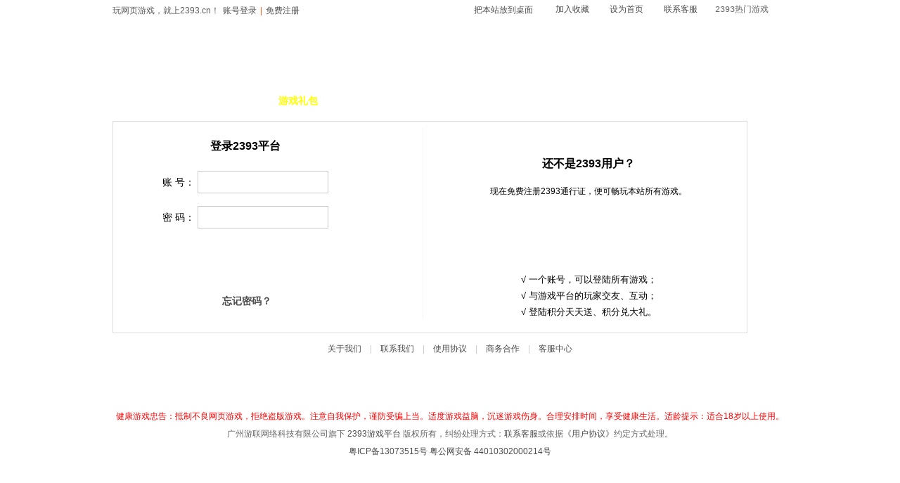

--- FILE ---
content_type: text/html; charset=utf-8
request_url: http://2393.cn/game/login/gid/2/sid/149.html
body_size: 1496
content:
<!DOCTYPE html PUBLIC "-//W3C//DTD XHTML 1.0 Transitional//EN" "http://www.w3.org/TR/xhtml1/DTD/xhtml1-transitional.dtd">
<html xmlns="http://www.w3.org/1999/xhtml">
<head>
<meta http-equiv="Content-Type" content="text/html; charset=utf-8" />
<title>系统信息提示_2393游戏平台-国内好玩的手游页游综合运营平台</title>
<meta name="Keywords" content="2393游戏平台,网页游戏平台,手机游戏平台,网页游戏开服表,好玩的网页游戏,三国网页游戏,传奇网页游戏" />
<meta name="Description" content="2393游戏平台是国内知名网页游戏与手机游戏综合性运营平台。我们秉持精细化运营线路，心贴心服务玩家为理念，为广大玩家提供好玩的网页游戏与热门手机游戏。" />
<meta http-equiv="X-UA-Compatible" content="IE=edge,chrome=1">
<style type="text/css"> 
<!--
*{ 
padding:0; margin:0; font-size:12px
}
a:link,a:visited{
	text-decoration:none;color:#0068a6
}
a:hover,a:active{
	color:#ff6600;text-decoration: underline
}
.showMsg{
	border: 1px solid #1e64c8; zoom:1; width:450px; height:172px;position:absolute;top:44%;left:50%;margin:-87px 0 0 -225px
}
.showMsg h5{
	background-image: url(http://www.2393.cn/Template/blue/images/msg.png);background-repeat: no-repeat; color:#fff; padding-left:35px; height:25px; line-height:26px;*line-height:28px; overflow:hidden; font-size:14px; text-align:left;
}
.showMsg .content{ 
    padding:46px 12px 10px 45px; font-size:14px; height:64px; text-align:left;
}
.showMsg .bottom{
	background:#e4ecf7; margin: 0 1px 1px 1px;line-height:26px; *line-height:30px; height:26px; text-align:center
}
.showMsg .ok, .showMsg .guery, .showMsg .no{
	background: url(http://www.2393.cn/Template/blue/images/msg_bg.gif) no-repeat 0px -560px;
}
.showMsg .guery{
	background-position: left -460px;
}
.showMsg .no{
	background-position: left -360px;
}
-->
</style>

</head>
<body style="background:#fff;">
<div class="showMsg" style="text-align:center">
	<h5>提示信息</h5>
    <div class="content no" style="display:inline-block;display:-moz-inline-stack;zoom:1;*display:inline;max-width:330px">
	请先登录再进入游戏！	</div>
    <div class="bottom">
		<a href="/member/login.html?gourl=/game/login/gid/2/sid/149.html">如果您的浏览器没有自动跳转，请点击这里</a>
	</div>
</div>
<script>
	var pgo=0;
	function JumpUrl() {
		if(pgo==0){ location='/member/login.html?gourl=/game/login/gid/2/sid/149.html'; pgo=1; }
	}
	setTimeout('JumpUrl()',3000);
</script>
<div style="display: none;">
Process: 0.0467s ( Load:0.0002s Init:0.0017s Exec:0.0426s Template:0.0022s ) | DB :2 queries 2 writes  | UseMem:3,975 kb
</div>
</body>
</html>

--- FILE ---
content_type: text/html; charset=utf-8
request_url: http://2393.cn/member/login.html?gourl=/game/login/gid/2/sid/149.html
body_size: 3627
content:
<!DOCTYPE html>
<html xmlns="http://www.w3.org/1999/xhtml" >
<head>
<meta charset="utf-8" />
<title>用户登陆_2393游戏平台-国内好玩的手游页游综合运营平台</title>
<meta name="Keywords" content="2393游戏平台,网页游戏平台,手机游戏平台,网页游戏开服表,好玩的网页游戏,三国网页游戏,传奇网页游戏" />
<meta name="Description" content="2393游戏平台是国内知名网页游戏与手机游戏综合性运营平台。我们秉持精细化运营线路，心贴心服务玩家为理念，为广大玩家提供好玩的网页游戏与热门手机游戏。" />
<meta http-equiv="X-UA-Compatible" content="IE=edge,chrome=1">
<link href="/Template/blue/css/common.css?v=3.0.2.20210831" rel="stylesheet" type="text/css" />
<link rel="shortcut icon" href="/favicon.ico?v=3.0.2.20210831" type="image/x-icon" />
<script type="text/javascript" src="/Template/blue/js/jquery.min.js?v=3.0.2.20210831"></script>
<script type="text/javascript" src="/Template/blue/js/layer/layer.js?v=3.0.2.20210831"></script>
<script>var domain='www.2393.cn';</script>
<!--[if lt IE 9]>
<script src="/Template/blue/js/html5.js?v=3.0.2.20210831"></script>
<![endif]-->
</head>

<body style="background:#fff;">
<div class="site-nav">
	<p><em>玩网页游戏，就上2393.cn！</em><span id="login_status_small"><a href="/member/login.html" target="_self">账号登录</a>|<a href="/member/register.html" target="_self">免费注册</a></span></p>
	<code><a href="/game/index.html" class="ic04">2393热门游戏</a><a target="_blank" href="/service/index.html">联系客服</a><a href="javascript:void(0)" target="_self" id="homepage">设为首页</a><a href="javascript:void(0)" target="_self" id="joincollection">加入收藏</a><!--//<a href="http://t.2393.cn" target="_blank">推广系统</a>--><a href="/shortcut/index.html" id="fav_desk">把本站放到桌面</a></code>
	<div style="display: none;" id="g_box">
		<div class="g_box_bg">
		<a class="red" href="/game/server/gid/2.html" game="rxsg"><img src="/upload/game/20140413020346_84702.jpg" border="0" />热血三国</a><a class="red" href="/game/server/gid/119.html" game="hhby"><img src="/upload/game/20240103131206_63924.jpg" border="0" />航海霸业</a>		</div>
		<div class="g_box_bg2"></div>
	</div>
</div>

<div class="web-hearder">
<div class="top-header">
    <h1><a href="/" title="2393游戏平台-国内好玩的手游页游综合运营平台">2393网页游戏平台,好玩的网页游戏大全</a></h1>
    <span id="adbananer"><a href="/game/server/gid/2.html"><img src="/upload/flash/top.gif"></a></span>
</div>

<div id="nav">
  <ul>
	<li class="first">
		<a href="/" target="_self" title="平台首页">首&nbsp;&nbsp;页</a>
	</li><li class="line"></li>
	<li class="nor">
		<a href="/game/index.html" title="游戏大厅">游戏大厅</a>
	</li><li class="line"></li>
	<li class="new">
		<a href="/card/index.html" title="游戏礼包">游戏礼包</a><i class="hot"></i>
	</li><li class="line"></li>
	<li class="hover">
		<a href="/member/index.html" title="用户中心">用户中心</a>
	</li><li class="line"></li>
		<li class="nor">
		<a href="/article/index.html" target="_self" title="游戏资讯">游戏资讯</a>
	</li><li class="line"></li>
	<li class="nor">
		<a href="/server/index.html" target="_self" title="游戏开服">游戏开服</a>
	</li><li class="line"></li>
	<li class="last">
		<a href="/service/index.html" target="_self" title="客服中心">客服中心</a>
	</li>
	  </ul>
</div>

</div>
<div class="clearfix warp960">
	<div class="login_from">
		<div class="login_left_from">
			<form id='login-form' method="POST">
				<ul>
					<li style="padding-left:128px;">
						<h2 style="font-size:16px;font-weight: bold;">登录2393平台</h2>
					</li>
					<li>
						账 号：
						<input type="text" class="login_left_input" name="username" id="username"
						/>
						<code>
						</code>
					</li>
					<li>
						密 码：
						<input type="password" class="login_left_input" name="password" id="password"
						/>
						<code>
						</code>
					</li>
					<!--<li>验证码：<input type="text" class="login_left_input" name="code" id="code" /><code></code></li>-->
					<li style="padding-top:20px;">
						<input type="hidden" name="oauth_id" id="oauth_id" value="0" />
						<input type="submit" class="login_left_submit" value="" />
					</li>
					<li style="padding-top:20px;margin-left:85px;font-weight: bold;">
						<a href="#top" target="_self">
							<a href="/member/forgetpwd.html">忘记密码？</a>
						</a>
					</li>
				</ul>
			<input type="hidden" name="__hash__" value="04df6311d92e577b5b8082b7c1035a64_44b8a3e19a0a7375ff7d7846baf26be2" /></form>
		</div>

		<div class="lonin_right_from">
			<ul>
				<li style="font-size:16px;font-weight: bold;padding-top:10px;">
					还不是2393用户？				</li>
				<li style="padding-top:20px;">
					现在免费注册2393通行证，便可畅玩本站所有游戏。
				</li>
				<li style="padding-top:30px;">
					<input type="button" onclick="window.location.href='/member/register.html'"
					class="login_right_button">
				</li>
				<li style="font-size:13px;padding-top:30px;">
					√ 一个账号，可以登陆所有游戏；
				</li>
				<li style="font-size:13px;padding-top:5px;">
					√ 与游戏平台的玩家交友、互动；
				</li>
				<li style="font-size:13px;padding-top:5px;">
					√ 登陆积分天天送、积分兑大礼。
				</li>
			</ul>
		</div>
	</div>
</div>
<script type="text/javascript">
	$(function() {
		$('#login-form').submit(function() {
			data = $(this).serialize() + '&ajax=' + this.id;
			var valid = true;
			if ($('#username').val() == '') {
				$('#username').next().html('请输入用户名');
				$("#username").focus();
				valid = false;
			} else if ($('#password').val() == '') {
				$('#password').next().html('请输入密码');
				$("#password").focus();
				valid = false;
			} else {
				$.ajaxSetup({
					async: false
				});
				$('#password').next().html('登陆中...');
				$.post("/public/checklogin.html", data,
				function(response) {
					eval('res =' + response + ';');
					if (res.state == '1') {
						$('#username').next().html('');
						$('body').append(res.script).show();
						$('#password').next().html(res.msg);
						setTimeout("location.reload()", 1000);
					} else if (res.state == '-1') {
						$('#username').next().html(res.msg);
						$('#password').next().html('');
						$('#username').val('');
						$('#username').focus();
					} else if (res.state == '-2') {
						$('#password').next().html(res.msg);
						$('#username').next().html('');
						$('#password').val('');
						$('#password').focus();
					} else if (res.state == '-3') {
						$('#password').next().html(res.msg);
						$('#username').next().html('');
					}
				},
				'html');
			}
			return false;
		});
	});
</script>

<!--footer start-->
<div class="clear"></div>
<div class="footer">
	<ul>
	<p>
		<a target="_blank" href="/about/index.html">关于我们</a>|<a 
		target="_blank" href="/about/contact.html">联系我们</a>|<a 
		target="_blank" href="/agreement/index.html">使用协议</a>|<a 
		target="_blank" href="/about/business.html">商务合作</a>|<a 
		target="_blank" href="/service/index.html">客服中心</a>
	</p>
	<div class="age_tips"></div>
	<img src="/Template/blue/images/icp.gif" width="776" height="52" alt="2393游戏平台" style="padding-bottom:8px;" /><br/>
	<font color="red">健康游戏忠告：抵制不良网页游戏，拒绝盗版游戏。注意自我保护，谨防受骗上当。适度游戏益脑，沉迷游戏伤身。合理安排时间，享受健康生活。适龄提示：适合18岁以上使用。</font><br/>
	广州游联网络科技有限公司旗下 <a href="http://www.2393.cn" title="2393游戏平台">2393游戏平台</a> 版权所有，纠纷处理方式：<a target="_blank" href="/service/index.html">联系客服</a>或依据<a target="_blank" href="/agreement/index.html">《用户协议》</a>约定方式处理。<br/>
	<a href="https://beian.miit.gov.cn/" target="_blank" style="display:inline-block;text-decoration:none;height:20px;line-height:20px;"><img src="/static/public/bei.png" style="float:left;" />粤ICP备13073515号</a> 
	<a target="_blank" href="http://www.beian.gov.cn/portal/registerSystemInfo?recordcode=44010302000214" style="display:inline-block;text-decoration:none;height:20px;line-height:20px;"><img src="/static/public/ghs.png" style="float:left;" /> 粤公网安备 44010302000214号</a><br />
	<a href="http://sq.ccm.gov.cn:80/ccnt/sczr/service/business/emark/toDetail/43915200406A4BD391FA25E23E9329B1" target="_blank" title="互联网文化经营单位"><img src="/static/public/wenhuajingying.gif"></a><br />
	</ul>
</div>

<div id="f_chat" class="f_chat"><a href="/service/chat.html" target="_blank">在线咨询</a></div>
<div id="f_wxin" class="f_wxin"><a href="javascript:void(0)">官方微信<div class="f_wxinh"></div></a></div>
<div id="f_kefu" class="f_kefu"><a href="/service/index.html">客服中心</a></div>
<a id="f_top" href="javascript:void(0)"></a>
<div style="display: none;text-align:center;color:#4B4B4B;">
Process: 0.0164s ( Load:0.0002s Init:0.0010s Exec:0.0131s Template:0.0021s ) | DB :3 queries 1 writes  | UseMem:3,729 kb
</div>
<script type="text/javascript" src="/Template/blue/js/common.js?v=3.0.2.20210831"></script>
<script type="text/javascript" src="/Template/blue/js/tj.js?v=3.0.2.20210831" async="async"></script>
<!--footer end-->
</body>
</html>

--- FILE ---
content_type: text/css
request_url: http://2393.cn/Template/blue/css/common.css?v=3.0.2.20210831
body_size: 8602
content:
/*css reset*/
body,h1,h2,h3,h4,h5,h6,hr,p,blockquote,dl,dt,dd,ul,ol,li,pre,form,fieldset,legend,button,input,textarea,th,td{margin:0;padding:0}
body,button,input,select,textarea{font:12px arial,"microsoft yahei","宋体"}
h1,h2,h3,h4,h5,h6{font-size:100%}
address,cite,dfn,em,var{font-style:normal;}
code,kbd,pre,samp{font-family:courier new,courier,monospace}
form{display:inline}
small{font-size:12px}
ul,ol{list-style:none}
a{text-decoration:none;color:#4B4B4B}
a:hover{text-decoration:underline;color:#FF0000}
sup{vertical-align:text-top}
sub{vertical-align:text-bottom}
legend{color:#000}
fieldset,img{border:0;-ms-interpolation-mode:bicubic}
button,input,select,textarea{font-size:100%}
table{border-collapse:collapse;border-spacing:0}
header, nav, footer, section, article, aside{display:block}
.input,.table input[type='text']{border:1px solid #ccc;padding:0 5px;width:220px;height:26px;line-height:26px}
/*common*/
body{background:url(../images/bodybg.jpg) #fff repeat-x}
*html, *html body{background-image:url(about:blank);background-attachment:fixed}
*html body{background:url(../images/bodybg.jpg) repeat-x}
.login_submit, .right_tags li.current, .right_tags li.current strong, .lists_lr li, .go_gamesbutton, .go_overgames, .games_rightmore em a, .today_inforlist li, .today_infordl span, .today_infordl dt a, .server_inforlist li, .server_infordl span, .server_infordl dt a, .news_select, .buttonpage, a.join, .u_btn a, .crumbs span, .ku_actwo{background:url(../images/body.gif) no-repeat}
a.or_a{text-decoration:none;color:#FF7300}
a.red_aline{text-decoration:underline;margin:0 8px;color:#FF3B00;font-weight:bold}
a.red_a{text-decoration:none;color:#FF3B00}
a.green_a{text-decoration:none;color:#008000}
.coloralink_red{color:#FF4E02}
.smalltools a:hover, a.or_a:hover, .welcome a:hover, a.green_a:hover, a.red_a:hover, a.red_aline:hover, .coloralink_red:hover, .Customers_kefu a:hover, a.join:hover:hover, .u_btn a:hover, .history a:hover{text-decoration:underline;color:#FF0000}
.fl250{float:left;width:250px;}
.fr700{float:right;width:700px}
.hidden{display:none}
.clear{clear:both}
.clearfix, .left_ul, .page, .submit_tips_c{*zoom:1}
.clearfix:after, .left_ul:after, .page:after, .submit_tips_c:after{content:'\20';display:block;height:0;clear:both}
.warp960, .site-nav, .top-header, .channel-wrap, .crumbs{margin:0 auto;width:960px}
.lists_lr span, .news_list span, .msg_list_t li.one{white-space:nowrap;text-overflow:ellipsis;-o-text-overflow:ellipsis}
.redfont{color:#FF3300}
.crumbs{background:none;padding-top:10px;color:#333}
.crumbs span{display:inline-block;color:#767676;background-position:-195px -365px;padding-left:7px}
.crumbs a, .crumbs strong{margin:0 5px}
.cur {COLOR: #fe5a01;}
/*用户登录*/
#loginForm {position:relative;}
#loginBox,#loginForm{ height:238px;overflow:hidden}
#switch {position:absolute;display:none;z-index:1;}
.loading{
	vertical-align:middle;
	width:28px;
	margin-top:86px;
	margin-left:108px;
}
#login_con{position:absolute;z-index:2;height:208px;width:245px;overflow:hidden}
.welcome .loginip{color:#C63800}
/*header*/
.web-hearder{margin:0 auto;height:132px;background:url(../images/bg.gif) repeat-x top;}
#nav{margin:0 auto;width:970px;overflow:hidden;margin-top:-10px;}
#nav ul{margin:1px 0 0 0;padding:0;list-style:none;}
#nav ul .online{display:none;}
#nav ul li{float:left;height:41px;position: relative;padding-top:10px;}
#nav ul li a{color:#fff;line-height:45px;width:105px;display:block;text-align:center;font-size:14px;font-weight:bold;}
#nav ul li a:hover{background:url(../images/bg_nav.gif) no-repeat center top;text-decoration:none;}
#nav ul .hover a{background:url(../images/bg_nav.gif) no-repeat center top;}
#nav ul .new a{color:yellow;}
#nav ul .new a:hover{color:#fff;}
#nav ul li .hot, #nav ul li .xin, #nav ul li .qiang { position: absolute; background: url(../images/hot.gif) no-repeat; display: inline-block; width: 19px; height: 23px; right: 8px; top: 0px; }
#nav ul li .hot { background-position: -38px 0px; }
#nav ul li .xin { background-position: -19px 0px; }
#nav ul li .qiang { background-position: 0px 0px; }
#nav ul .line{background:url(../images/nav_mid.gif) no-repeat left bottom;width:3px;height:41px;display:block;}
#nav ul dl,#nav ul .hover dl{position:absolute;margin:-4px 0 0 8px;_margin:-4px 0 0 9px;padding:0;background:#F88410;display:none;z-index:999;}
#nav ul dl a,#nav ul .hover dl a{font-size:12px;width:93px;background:#F88410;line-height:30px;height:30px;border-bottom:1px solid #FF9429;font-family:宋体;}
#nav ul dl a:hover,#nav ul .hover dl a:hover{background:#314F9F;color:#fff;border-bottom:1px solid #476DC1;}

.site-nav{height:30px;position:relative;z-index:4}
.site-nav img   { vertical-align:middle; margin:-2px 2px 0 0;}
.site-nav code  { float:right;margin-top:4px;}
.site-nav strong {float:left;margin-top:7px;}
.site-nav strong{margin-top:9px\9;color:#A0A0A0}
.site-nav img{vertical-align:middle;margin-right:2px;margin-top:-2px;*+margin-top:0;}
.site-nav span a{padding-right:0px;font-family: tahoma;}

.site-nav p { float:left;margin-top:7px; color:#d6d6d6; width:410px; overflow:hidden;}
.site-nav p em{ color:#5c5c5c; padding-right:0px;}
.site-nav p i{ color:#5c5c5c; padding-left:5px; font-style:normal}
.site-nav p a{ margin:0 5px;font-family: tahoma;}
.site-nav p span{ color:#ff5710}

.site-nav code{float:right;margin-top:4px;}
.site-nav code a{background:url(../images/tools.png) no-repeat;}
.site-nav code a{
	display:block;margin-left:1px;width:76px;
	float:right;
	height:22px;
	line-height:21px;
	text-indent:12px;
	background-position:-82px 0;}
#fav_desk{background-position:-153px -26px;width:108px;font-family: Tahoma;margin-right:7px;}
#ser_link{text-indent:15px;background-position:-75px -26px}
#game_menu{background-position:-164px 0;width:105px;text-indent:8px;line-height:21px;font-family: Tahoma}
.top-header{height:90px;overflow:hidden;background:url(../images/headerbg.gif) no-repeat;}
.top-header h1{float:left;width:198px;padding:10px 0 0 2px;height:76px;overflow:hidden;}
.top-header h1 a{display:block;width:198px;height:76px;overflow:hidden;line-height:300px;}
.top-header span{float:right;}
.top-header img, .top-header object{float:right;}
.top-header img{margin-top:7px;}
/*nav*/
.channel-wrap{height:39px;overflow:hidden;position:relative}
.channel-wrap code, .channel-wrap span, .nav{position:absolute;top:0}
.channel-wrap code{left:0;display:block;width:960px;height:39px;background:url(../images/navbg.png) no-repeat;filter:progid:DXImageTransform.Microsoft.AlphaImageLoader(enabled=true,sizingMethod=scale,src="/Template/blue/images/navbg.png");_background:none}
.channel-wrap span{right:14px;top:10px;z-index:2;color:#FFD9D6}
.channel-wrap strong{color:#FFFA6E;display:inline-block;padding:0 3px;font-size:16px;font-family: Arial}

.nav{left:0;z-index:2;float:left;font-size:14px;height:31px;overflow:hidden;margin-top:5px;font-weight:bold}
.nav li{background:url(../images/nav_menubg.png) no-repeat}
.nav li{float:left;width:96px;text-indent:20px;padding-top:6px;height:25px;overflow:hidden;background-position:0 -31px}
.nav li.first, .nav li.current_0{width:87px;text-indent:26px}
.nav li.first{background:none}
.nav li.big_w,.nav li.last{width:96px}
.nav li.current_0{background-position:0 0}
.nav li.current{background-position:1px -62px}
.nav li.current a, .nav li.current_0 a, .nav li.current a:hover, .nav li.current_0 a:hover{text-decoration:none;color:#C61600}
.nav a{color:#fff}
.nav a:hover{color:#FFF961}
/*login and AQ*/
.login_title, .left_title, .pay_t{background:url(../images/body.jpg) no-repeat}
.login_title{margin-top:10px;height:28px;line-height:30px;overflow:hidden;border:1px solid #FFD162;color:#C35615;font-size:13px;text-indent:26px;font-weight:bold}
.login_warp{border:1px solid #FFD162;border-top:none;height:211px;overflow:hidden}
.login_form{width:100%;color:#5C5C5C;margin-top:2px}
.login_form th, .login_form td{padding-top:11px}
.login_form th{font-size:13px;width:80px;text-align:right}
.login_text{border:1px solid #C4C4C4;background:#F8F8F8;width:133px;padding:0 2px;height:23px;line-height:23px}
.login_submit{width:60px;height:25px;cursor:pointer;border:none;vertical-align:text-bottom;margin-right:8px}
.login_hover{background-position:-62px 0}
.othercss{text-align:center}
.Customers{border-top:1px solid #F1ECE9;height:65px;overflow:hidden;background:#FCF9F4;text-align:center;color:#4B4B4B}
.Customers dt{padding-top:10px}
.Customers dd{padding-top:4px}
.Customers dt strong{font-size:13px;padding-right:8px}
.Customers a{margin:0 8px}
.Customers_kefu{border-top:1px solid #F1ECE9;height:56px;padding:6px 15px 0;overflow:hidden;background:#FCF9F4;margin-top:10px;color:#5B5B5D;font-size:13px;line-height:22px}
.Customers_kefu a{color:#FF7300}
.ku_actwo{background-position:0 -416px;width:72px;height:23px;overflow:hidden;display:inline-block;line-height:23px;line-height:25px\9}
.login_after{color:#5B5D5C;height:145px;overflow:hidden;padding:0 10px}
.welcome{padding:7px 0 0 5px;line-height:2.0}
.u_btn{padding-top:6px;text-align:center}
.u_btn a{display:inline-block;margin:0 3px;text-align:center;line-height:24px;height:22px;overflow:hidden;color:#A73510}
.u_btn a.an1{width:62px;background-position:0 -384px}
.u_btn a.an2{width:37px;background-position:-69px -384px}
.u_btn a.an3{width:37px;background-position:-115px -384px;color:#5C5C5C}
.history{height:92px;background:#FCF9F4;border-top:1px solid #F1ECE8;padding:3px 10px 0 16px;line-height:20px;color:#5C5C5A}
.history a, .welcome a{color:#C25615}
.left_title{background-position:0 -28px;margin-top:10px;height:28px;line-height:30px;overflow:hidden;border:1px solid #DCDCDC}
.left_title h2{float:left;padding-left:27px;font-size:13px}
.left_title a{float:right;margin-right:10px;display:inline}
.left_ul{border:1px solid #DCDCDC;border-top:none;padding:0 5px 10px}
.left_ul li{float:left;width:100%;border-bottom:1px dotted #EFEFEF;height:29px;line-height:32px;overflow:hidden;color:#969696;text-indent:7px}
.heightauto{height:auto}
.history_list{padding:0 10px;color:#5C5C5C}
.history_list dt, .pw_edit_but, .qlist_tipstwo{background:url(../images/pay.gif) no-repeat}
.history_list dt{height:25px;border-bottom:1px solid #D2D2D2;line-height:29px;overflow:hidden;background-position:-196px -33px;font-weight:bold;text-indent:9px}
.history_list dd{padding:5px 0 5px 9px;line-height:20px}
.height105{height:102px;overflow:hidden}
.height105 .login_after{margin-top:15px}
/*tags*/
.right_tags{height:24px;background:url(../images/bg01.jpg) repeat-x 0 23px;margin-top:7px;overflow:hidden}
.right_tags ul{float:left}
.right_tags li{float:left;margin-right:6px;display:inline;border:1px solid #DCDCDC;border-bottom:none;height:23px;overflow:hidden;font-size:13px;cursor:pointer;color:#312F30}
.right_tags strong{padding:0 8px;line-height:25px}
.right_tags li.current{border:none;background-position:100% -28px;padding-right:2px;height:25px;overflow:hidden;_margin-bottom:-1px;_position:relative;_z-index:1}
.right_tags li.current strong{float:left;padding:0 8px 0 10px;height:25px;line-height:27px;overflow:hidden;color:#C25615;background-position:0 -28px}
.right_tags span{float:right;line-height:27px}
.right_tags li a{color:#303030}
.right_tags li a:hover{text-decoration:none;color:#C05713}
.right_tags li.current a{color:#C05713}
.right_tags li.current a:hover{text-decoration:none;color:#C05713}
/*page*/
.page {width:100%;clear:both;width:100%;text-align:center;color:#656565}
.page a, .page span{margin: 0 3px 0 0; padding: 2px 6px; border: 1px solid #D4D4D4; background-color: #fff; color: #666;display:inline-block;vertical-align:text-bottom}
.page span{border:nonemargin: 0 3px 0 0; padding: 2px 6px; border: 1px solid #D4D4D4; background-color: #fff; color: #666;display:inline-block;vertical-align:text-bottom}
.page em {border-color:#FEE4AB;color: #C30;font-style:normal}
.page strong {background:#FFF5E1;color:#FE730A;border:1px solid #FE730A;margin: 0 3px 0 0;padding: 2px 6px;display:inline-block;vertical-align:text-bottom}
.page a {color:#666;cursor:pointer}
.page a:hover {background:#FFF5E1;text-decoration: none;color:#FE730A;border:1px solid #FE730A}
.textpage{border:1px solid #D4D4D4;width:28px;height:19px;text-align:center;line-height:19px;overflow:hidden;background:#fff;margin:0 2px;vertical-align:text-bottom}
.buttonpage{background-position:0 -261px;width:35px;height:21px;border:none;cursor:pointer;padding:0;border;none;margin:0 2px;vertical-align:text-bottom}
.buttonpage_over{background-position:0 -284px}
.page select{vertical-align:text-bottom}
/*b-page*/
.b-page {
    background:#fff;
}
.b-page .page {
    width:100%;
    background:#fff;
    text-align:center;
    overflow:hidden
}
.b-page .page .first,.b-page .page .prev,.b-page .page .current,.b-page .page .num,.b-page .page .current,.b-page .page .next,.b-page .page .end {
    padding:5px 10px;
    margin:0 2px;
    display:inline-block;
    color:#008cba;
    border:1px solid #f2f2f2;
    border-radius:2px
}
.b-page .page .first:hover,.b-page .page .prev:hover,.b-page .page .current:hover,.b-page .page .num:hover,.b-page .page .current:hover,.b-page .page .next:hover,.b-page .page .end:hover {
    text-decoration:none;
    background:#f8f5f5
}
.b-page .page .current {
    background-color:#008cba;
    color:#fff;
    border-radius:2px;
    border:1px solid #008cba
}
.b-page .page .current:hover {
    text-decoration:none;
    background:#008cba
}
.b-page .page .rows {
    padding:5px 10px;
    margin:0 2px;
    display:inline-block;
    border:0px;

}
/*submit_tips*/
.submit_tips{border:1px solid #BBB;width:351px;display:none;position:absolute;z-index:101;background:#fff}
.submit_tips_t{height:28px;background:#F1F1F1;border-bottom:1px solid #E5E5E5;overflow:hidden}
.submit_tips_t strong{font-size:14px;float:left;padding-left:10px;color:#333;line-height:30px}
.submit_tips_t span, .tips_yes, .tips_a, .tips_buttonyes, .tips_buttoncurrent{background:url(../images/user.gif) no-repeat}
.submit_tips_t span{float:right;width:17px;height:17px;overflow:hidden;background-position:0 -319px;margin:5px 6px 0 0;display:inline;cursor:pointer}
.submit_tips_t span.current{background-position:-37px -319px}
.submit_tips_c{padding:0 10px 30px 10px}
.tips_yes{float:left;margin:30px 0 0 20px;display:inline;background-position:-470px -970px;height:30px;line-height:32px;padding-left:36px}
.tips_a{background-position:-470px -1158px}
.tips_edit{height:29px;border-top:1px solid #E5E5E5;background:#F1F1F1;overflow:hidden;padding:8px 8px 0;text-align:right}
.tips_buttonyes{width:50px;height:21px;border:none;background-position:0 -350px;cursor:pointer;color:#333}
.tips_buttoncurrent{background-position:-54px -350px}
/*pw_edit*/
.user_t h2, .pw_edit_submit, .pw_edit_submit_cur{background:url(../images/user.gif) no-repeat}
.center_tips{border-bottom:1px dotted #E6E6E6;padding:20px 0 14px 0;text-align:center;color:#5B5B5B;line-height:20px}
.center_tips span{color:#FE0000}
.center_tips strong{padding:0 3px}
.user_t{height:36px;overflow:hidden;background:url(../images/user01.jpg) repeat-x 0 35px;color:#5C5C5C;line-height:42px}
.user_t h2{font-size:13px;color:#323031;float:left;padding:0 6px 0 14px;height:35px;overflow:hidden;border-bottom:1px solid #FF8A2B;background-position:-492px -710px}
.password_edit{width:100%;margin-top:10px;color:#5C5C5C}
.password_edit th, .password_edit td{padding-top:20px}
.password_edit th{text-align:right;font-weight:normal;font-size:14px}
.password_edit code, .pw_eror, .pw_correct, .pw_zhu, .input_list i, .user_safetables i{background:url(../images/paytishi.png) no-repeat}
.password_edit code{background-position:-9px -184px;display:inline-block;width:5px;height:6px;margin:0 5px}
.password_edit th code{margin:0 5px 0 0}
.pw_text{border:1px solid #D4D4D4;height:20px;line-height:20px;padding:0 2px;width:200px}
.pw_texteroor{}
.pw_edit_submit{background-position:0 -221px;cursor:pointer;border:none;width:95px;height:32px;color:#fff;font-size:16px;font-weight:bold}
.pw_edit_submit_cur{background-position:0 -256px}
.password_edit em, .user_safetables em, .safe_edits em{background:url(../images/Strength.png) no-repeat 0 4px;display:inline-block;width:92px;height:23px;font-size:0;color:#fff;overflow:hidden}
.password_edit em.Strength1, .user_safetables em.Strength1, .safe_edits em.Strength1{background-position:0 -18px}
.password_edit em.Strength2, .user_safetables em.Strength2, .safe_edits em.Strength2{background-position:0 -46px}
.password_edit em.Strength3, .user_safetables em.Strength3, .safe_edits em.Strength3{background-position:0 -71px}
.password_edit em.Strength4, .user_safetables em.Strength4, .safe_edits em.Strength4{background-position:0 -96px}
.pw_eror, .pw_correct, .pw_zhu{display:inline-block;padding-left:20px}
.pw_eror{background-position:0 -114px;_background-position:0 -115px;color:#F54A29}
.pw_correct{background-position:0 -71px;_background-position:0 -72px;color:#196C18}
.pw_zhu{background-position:-2px -1px;color:#959595;padding-left:23px}
.password_edit td{color:#969696}
.password_edit img{vertical-align:middle;margin:0 3px}
.password_edit a, .reg_box a{color:#A8340D}
.textedit_textarea{width:430px;height:59px;padding:5px}
/*tips*/
#addbalck{position:absolute;left:0;top:0;display:block;background:#000;filter:alpha(opacity=30);opacity:0.30;z-index:100}
#tips343, #tips344{width:343px;position:absolute;left:0;top:0;z-index:999;display:none}
.tips343_t code, .tips344_t code{background:url(../images/details.gif) no-repeat}
.tips343_t, .user_input_submit, .tips344_t{background:url(../images/tips.gif) no-repeat}
.tips343_t, .tips344_t{height:30px;overflow:hidden;color:#fff;line-height:29px;line-height:32px\9}
.tips343_t strong, .tips344_t strong{float:left;padding-left:18px;height:30px}
.tips343_t span, .tips344_t span{height:30px;float:right;padding-right:5px}
.tips343_t code, .tips344_t code{float:right;width:20px;height:19px;background-position:-315px -268px;cursor:pointer}
.tips343_t code.overcode, .tips344_t code.overcode{background-position:-341px -268px}
.tips343_login, .tips344_login{width:321px;border:1px solid #0CA500;border-top:none;padding:0 10px 10px;background:#fff;text-align:center;overflow:auto}
.tips343_login table, .tips344_login table{width:100%;color:#666;text-align:left}
.tips343_login th, .tips344_login th{padding-top:10px;width:100px;text-align:right}
.tips343_login td, .tips344_login td{padding-top:10px}
.tips343_login a, .tips344_login a{margin:0 15px}
.tips343_login p, .tips344_login p{padding:8px 0;border-top:1px dotted #CDCDCD;margin-top:10px;font-size:14px}
.emeoors{font-weight:bold;background-position:0 -411px;display:inline-block;padding-left:17px;color:#E80000;height:16px;line-height:17px;overflow:hidden;margin-top:15px}
.user_input_text{width:154px;height:20px;line-height:20px;overflow:hidden;border:1px solid #CFCFCF}
.user_input_check{width:13px;height:13px;margin-right:5px}
.user_input_submit{background-position:0 -37px;width:57px;height:27px;overflow:hidden;cursor:pointer;border:none;vertical-align:middle}
.tips343_login a.orange{color:#F15500}
.tips343_login a.orange:hover{color:#FF0000}
.wadd_c{padding-left:0;margin-top:10px}
.wadd_s{display:block;margin-top:5px}
.wadd_c2{color: #E80000}
.wadd_w{background-position:-76px -37px;color:#fff;width:60px}
/*friend*/
.firends{border:1px solid #E4E4E4;margin:10px auto 0;width:943px;padding:3px 0 0 15px;line-height:1.8;background:url(../images/bg08.jpg) #F6F6F6 no-repeat -5px -4px;color:#7D7D7D}
.firends a{display:inline-block;margin-right:15px;white-space: nowrap}
.firends a.red_aline{font-weight:normal}
/*footer*/
.footer{margin:0 auto;text-align:center;line-height:25px;padding-bottom:5x;margin-top:10px;color:#666}
.footer ul {margin:0px auto;width:960px;position:relative;}
.footer p{height:36px;overflow:hidden;color:#CBCBCB}
.footer p a{margin:0 12px}
.age_tips {position:absolute;z-index:999;bottom:10px;right:10px;width:59px;height:75px;background:url("/static/public/age_limit_min.png") 0 0 no-repeat;cursor:pointer;}
/*friendlink start*/
.linkswrap{width:960px;margin:0 auto 10px}
.orange_tline, .orange_bline, .orange_solidbline, .orange_bline span{background:url(../images/radius.png) no-repeat}
.orange_tline, .orange_bline, .orange_solidbline{height:12px;overflow:hidden;line-height:1px;margin-top:6px}
.orange_tline{background-position:0 -24px}
.orange_bline{background-position:0 -36px;margin-top:0}
/*friendlinks.htm*/
.friendlinks_box{overflow:hidden;background:url(../images/oragen_line_y.jpg) repeat-y;padding:0 26px 12px 21px}
.friendlinks_box dt{font-weight:bold;border-bottom:1px dotted #CBCBCB;height:37px;line-height:48px;color:#333;overflow:hidden}
.friendlinks_box dd{padding-bottom:14px}
.friendlinks_imgs, .friendlinks_fonts{width:100%;overflow:hidden}
.friendlinks_imgs p{width:940px;margin-right:-29px}
.friendlinks_imgs img{float:left;width:88px;height:31px;margin:14px 27px 0 2px;display:inline}
.friendlinks_fonts ul{width:912px;margin-right:-1px}
.friendlinks_fonts li{float:left;width:114px;margin-top:16px;height:16px;line-height:16px;overflow:hidden}
.friendlinks_me{color:#777}
.friendlinks_me p{padding-top:14px}
.friendlinks_me img{border:1px solid #D0D0D0;vertical-align:middle}
.friendlinks_topline, .friendlinks_bottomline{background:url(../images/a_index.gif) no-repeat}
.friendlinks_topline{clear:both;width:100%;height:5px;overflow:hidden;font-size:1px;margin-top:10px}
.friendlinks_bottomline{clear:both;width:100%;height:5px;overflow:hidden;font-size:1px;background-position:0 -8px}
.friendlinks{border-left:1px solid #D2D2D2;border-right:1px solid #D2D2D2;background:#FAFAFA;padding:0 10px 0 10px;line-height:26px}
.friendlinks a{margin-right:10px;white-space:nowrap;display:inline-block}
.friendlinks strong{font-size:13px}
/*friendlink end*/

.detail_menu{position:absolute;right:0;top:25px;width:268px;display:none;z-index:100;padding-top:2px}
.detail_top, .detail_btm{background:url(../images/bubble.png) no-repeat; overflow:hidden}
.detail_top{height:13px}
.detail_btm{height:7px; background-position:0 -13px}
.detail_con{background:url(../images/repeat.gif) repeat-y; padding:0 14px; width:240px; overflow:hidden}
.detail_con a{color:#535353}
.detail_con img{vertical-align:middle;margin-right:4px;margin-top:-4px;*+margin-top:-1px}
.detail_con h3{background:url(../images/dash.gif) repeat-x center bottom; height:20px;_height:22px;font-weight:bold; margin-top:10px}
.detail_con h3 a:hover{text-decoration:none}

.server_list{overflow:hidden; width:254px;margin-top:2px}
.server_list li{width:212px;padding-right:3px;line-height:24px; margin:3px; border: 1px solid #DCDCDC; padding-left:5px; overflow:hidden; float:left; display:inline; color:#1c9500}
.server_list li.normal{color:#535353}
.server_list li.full{color:#f00}
.server_list span{float:right;padding-right: 0px; position: relative;}
.server_list .new{border: 1px solid #E2BFA3;}
.server_list .new a{text-decoration:none;color:#02a4e3;font-weight:bold;float:left;}
.server_list .new a:hover{text-decoration:underline;color:#FF0000;font-weight:bold;}
.server_list span.code_new{color: #FE5A01;font-weight:bold;}

.wrap258{width:246px;height:240px; margin-top:10px;padding:0px;overflow:hidden;border:1px solid #1290d9;font-family:simsun}
.login_tit, .submit_css{background:url(../images/loginbg_title.png) repeat-x}
.login_tit{height:32px;overflow:hidden}
.login_current{background-position:0 -30px}
/*.login_tit h3{float:left;width:123px;height:30px;cursor:pointer;text-indent:-999em}*/
.login_tit h3 {color: #FFFFFF;float: left;font-size: 14px;height: 32px;line-height:32px;text-align: center;width: 245px;}
.height174{height:172px;overflow:hidden}
.loginbefor table{width:100%;margin-top:26px;line-height:1.6;color:#737373}
.loginbefor i{display:inline-block;margin-top:3px;font-style:normal}
.loginbefor th,.loginbefor td{padding-left:8px;vertical-align:top;}
.loginbefor th{font-weight:normal;width:58px;text-align:right;color:#747373}
.loginbefor td.pt{padding-top:6px;padding-left:25px;}
.loginbefor code{display:block;color:#CF0000;height:20px;line-height:18px}
.loginbefor a{margin-left:5px}
.loginbefor .btn_login_qq{color:white;font-weight:bold;margin:0 0 0 0px;background:url("../images/index_pic.gif") no-repeat -96px 0;display:inline-block;width:54px;line-height:31px;height:31px;padding:0 0 0 45px;text-align:left;}
.loginbefor .btn_login_qq:hover{background-position:-96px -307px;text-decoration:none;}
.loginbefor .btn_login_qqwb{color:white;font-weight:bold;margin:0 0 0 0px;background:url("../images/index_pic.gif") no-repeat -96px -339px;display:inline-block;width:61px;line-height:31px;height:31px;padding:0 0 0 39px;text-align:left;}
.loginbefor .btn_login_qqwb:hover{background-position:-96px -371px;text-decoration:none;}
.loginbefor .login_btn{display:inline-block;background-repeat:no-repeat;font-size:12px;text-decoration:none;color:#055675;}
.loginbefor .login_btn10{padding-left:20px;background-image:url("../images/qqicon16.png");}
.loginbefor .login_btn11{padding-left:20px;background-image:url("../images/weiboicon16.png");}
.loginbefor .forgetpwd{height:16px;margin-top:-10px;padding:0;}
.pass_css{width:138px;height:22px;line-height:22px;border:1px solid #ccc;padding:0 2px}
.pass_css:focus{background:#FFFCEE}
.loginbefor .submit_css{border:none 0;cursor:pointer;width:77px;height:31px;margin-right:12px;vertical-align:middle;background:url("../images/index_pic.gif") no-repeat 0 0;}
.loginbefor .submit_current{background-position:0 -307px}
.loginbefor p{margin:0 auto;width:232px;padding-top:10px;text-align:center;border-top:1px dotted #c4c4c4;color:#747373}
.orgen{color:#FD5902;font-weight:bold}
.orgen:hover{color:#f00}
.loginbefor .orgen{margin-left:10px}
.loginafter{height:206px;overflow:hidden}
.login_fr{width:226px;height:202px;margin:5px 0 0 10px;overflow:hidden}
.login_fr iframe{float:left;margin-left:-2px;width:2269px;height:202px}
.check_in{vertical-align:text-bottom;margin-right:4px}
.u_btn  { padding:6px 0 8px}
.u_btn a{ background:url(../images/indexbg_v1230.png) no-repeat; color:#4b4b4b; height:23px; line-height:24px; margin:0 8px}
.u_btn a:hover{color:#4b4b4b; text-decoration:none}
.u_btn .a1{ width:71px;}
.u_btn .a1:hover{ background-position:0 -23px}
.u_btn .a2{ width:51px; background-position:-71px 0}
.u_btn .a2:hover{ background-position:-71px -23px}
.loginafter_tit{ height:30px; background:url(../images/indexframe_v1231.png) no-repeat}
.loginafter_tit h3{ height:30px; line-height:30px; font-size:14px; color:#fff; padding-left:22px}
.login_after{ height:auto; color:#4b4b4b}
.playtips{ border-top:1px dotted #c4c4c4; padding-top:6px; line-height:24px; font-weight:bold}
.tjtips  { line-height:24px; height:24px;_padding-top:5px; overflow:hidden}
.tjtips i{ font-style:normal}
.tjtips a  { display:block; height:22px}
.tjtips a:hover{ text-decoration:none; color:#f20}
.tjtips a:hover .s1{ color:#f20}
.tjtips .s1{ float:right; color:#ff5a00}
.tjtips .s2{ float:right; width:65px}
.tjtips img{ vertical-align:middle;margin-right:5px;margin-top:-4px;*+margin-top:0;}
#login_con{ height:197px;overflow:hidden}

/*右边浮动广告*/
img{ border:none; vertical-align:middle}
.side-adbox,.side-r-adbox,.side-l-adbox{ width:130px; height:310px;position:fixed; top:180px; _position:absolute; _top:expression(eval(document.documentElement.scrollTop+162));}
.side-adbox,.side-adbox span{left:0}
.side-adbox span,.side-r-adbox span,.side-l-adbox span{ display:block; font-family:simsun; color:#000; font-weight:bold; cursor:pointer; position:absolute;top:-15px; font-size:12px}
.side-r-adbox,.side-r-adbox span{right:0;padding-right:3px;}
/*左边浮动广告*/
.side-l-adbox,.side-l-adbox span{left:0;padding-left:3px;}

/* 登陆页  2013-09-24 */
.login_from {height: auto;margin-top:10px;padding-bottom:10px;border:1px solid #DCDCDC;float:left;}
.login_from_title h2{float:left;padding-left:27px;font-size:13px}
.login_from_title a{float:right;margin-right:10px;display:inline}
.login_from code{margin-left:5px;color: #FF0000;}
.login_left_from { margin: 10px;width:430px;float:left;border-right:1px dotted #EFEFEF;}
.login_left_from ul li{height: 30px;line-height: 30px;padding:10px 0 10px 60px; font-size: 14px;}
.login_left_input{width:180px;height:30px;line-height:30px;border:1px solid #ccc;padding:0 2px}
.login_left_input:focus{background:#FFFCEE}
.login_left_submit{border:none 0;cursor:pointer;width:143px;height:46px;margin-left:47px; vertical-align:middle;background:url("../images/login_from.jpg") no-repeat scroll 0px -78px transparent;}

.lonin_right_from { margin: 10px;text-align: center;float:right;width:430px;padding-top:30px;}
.login_right_button{border:none 0;cursor:pointer;width:167px;height:48px; vertical-align:middle;background:url("../images/login_from.jpg") no-repeat scroll 0px -124px transparent;}

/*所有游戏目录 2013-04-10*/
a.red{ color:#C63800;}

.site-nav .ic04,.site-nav a.ic04:hover{background:url(../images/button.gif) -579px -330px;display:block;width:111px;text-align:left;text-indent:8px;float:right;overflow:hidden;color:#666;text-decoration:none;line-height: 21px;}

#g_box{position:absolute;background:url(../images/g_box.png) -728px 0; width:364px;top:24px; right:0;}
#g_box .g_box_bg{padding:18px 0 0 18px;background:url(../images/g_box.png) no-repeat 0 0;width:346px;}
#g_box a{float:left;width:104px;height:30px;line-height:24px;margin-right:8px;background:url(../images/index_08.gif) no-repeat; text-indent:15px;display:block;overflow:hidden;}
#g_box a:hover{text-decoration:none; color:#f00;background:url(../images/index_08.gif) no-repeat 0 -36px;}
#g_box .g_box_bg2{width:364px;height:12px;background:url(../images/g_box.png)  -364px 0; float:left; overflow:hidden;}
#g_box span{position:absolute; left:-2px;}

/*游戏列表*/

.fl250 .g{ display:block;padding:0 36px 0 34px; height:30px; line-height:30px;background:url(../images/button.gif) -481px -295px;position:relative; cursor:pointer;}
.fl250 .cur{background:url(../images/button.gif) -481px -356px;color:#fff;}
.fl250 g.a{background:url(../images/button.gif) -481px -356px; text-decoration:none;}
.fl250 a.g:hover{background:url(../images/button.gif) -481px -356px; color:#fff; text-decoration:none;}
.fl250 a.g:hover span{color:#fff;}
.fl250 .g b{font-size:12px; float:left;}
.fl250 .g span{ float:right; color:#C63800;}
.fl250 .cur span{float:right;color:#fff;}
.fl250 .g em{ position:absolute; width:16px; height:20px; left:9px; display:block;}


.hot_games H3 A:hover {
	COLOR: #ff0000; TEXT-DECORATION: underline
}
.ser_antable {
	background:#fff;border-right: #ccc 1px solid; padding-right: 6px; border-top: #ccc 1px; padding-left: 6px; padding-bottom: 0px;border-left: #ccc 1px solid; padding-top: 0px; border-bottom: #ccc 1px solid; height: auto
}
.ser_antable a em {display: table-cell;vertical-align:middle;text-align:center;*display: block;*font-size: 26px;*font-family:Arial;height:28px;line-height:28px;padding-top:0px;}
.ser_antable a em img{vertical-align:middle;}
.ser_an {
	width: 100%; color: #4b4b4b
}
.ser_an th {
	overflow: hidden; border-bottom: #e8e8e8 1px solid; height: 30px
}
.ser_an td {
	overflow: hidden; line-height: 30px; border-bottom: #e9e9e9 1px dotted; height: 30px; text-align: center
}
.ser_an .cur {background:#fa9101;padding:1px 5px 1px 5px;}

.onlinekefu {padding:7px;BORDER-RIGHT: #dcdcdc 1px solid; BORDER-TOP: #dcdcdc 1px; OVERFLOW: hidden; BORDER-LEFT: #dcdcdc 1px solid; BORDER-BOTTOM: #dcdcdc 1px solid;}
.onlinekefu li.font {font-weight:bold;}
.onlinekefu li.one {font-weight:normal;}
.onlinekefu li.onelast{BORDER-BOTTOM: #e8e8e8 1px dotted;}
.onlinekefu li {padding: 8px 5px;}
.onlinekefu li.two {padding-left:5px;}
.onlinekefu li.twolast{BORDER-BOTTOM: #e8e8e8 1px dotted;}
.onlinekefu li.three {padding-left:25px;}
.onlinekefu li.threelast{BORDER-BOTTOM: #e8e8e8 1px dotted;}

/*友情链接*/
.friend_link{overflow:hidden; padding:10px;margin:10px auto 16px auto;border-top:0px;}
.friend_link ul{}
.friend_link li{float:left; width:116px; height:28px; text-align:center; line-height:28px; background:#ecf7fd; border:1px dotted #a4d1f0; margin:0px 5px; margin-bottom:10px; overflow:hidden;}

.back-to-top{ display:none; position:fixed; _position:absolute; _bottom:"auto"; cursor:pointer; right:10px; bottom:35px; width:50px; height:50px;}
.back-to-top a{display:block; width:50px; height:50px; background:url(../images/back-to-top.gif) 0 0 no-repeat;}
.back-to-top a:hover{ background-position:-50px 0;}

#f_top,#f_wxin,#f_kefu,#f_chat {
	z-index:999;
	width:50px;
	height:50px;
	right:10px;
	position:fixed;
	cursor:pointer;
	_position:absolute;
	_bottom:auto;
	_top:expression(eval(document.documentElement.scrollTop+document.documentElement.clientHeight-this.offsetHeight-(parseInt(this.currentStyle.marginTop,10)||0)-(parseInt(this.currentStyle.marginBottom,10)||0)))
}

#f_wxin {
	bottom:129px;
	_margin-bottom:129px
}
#f_wxin a {
	background:url(../images/sbtn.png) 0 -50px;
	right:0;
	float:left;
	width:50px;
	height:50px;
	text-indent:-9999px
}
#f_wxin a:hover {
	background:url(../images/sbtn.png) -50px -50px
}
#f_chat {
	bottom:182px;
	_margin-bottom:182px
}
#f_chat a {
	background:url(../images/sbtn.png) 0 -0px;
	width:50px;
	height:50px;
	right:0;
	float:left;
	text-indent:-9999px
}
#f_chat a:hover {
	background:url(../images/sbtn.png) -50px -0px
}
#f_kefu {
	bottom:76px;
	_margin-bottom:76px
}
#f_kefu a {
	background:url(../images/sbtn.png) 0 -100px;
	width:50px;
	height:50px;
	right:0;
	float:left;
	text-indent:-9999px
}
#f_kefu a:hover {
	background:url(../images/sbtn.png) -50px -100px
}
#f_top {
	bottom:23px;
	_margin-bottom:23px;
	background:url(../images/sbtn.png) 0 -151px;
	width:50px;
	height:50px
}
#f_top:hover {
	background:url(../images/sbtn.png) -50px -151px
}
.f_wxin,.f_kefu,.f_chat {
	position:relative;
	z-index:2
}
.f_wxin a:hover .f_wxinh,.f_kefu a:hover .f_kefuh,.f_chat a:hover .f_chath {
	display:block
}
.f_wxin .f_wxinh {
	position:absolute;
	display:none;
	left:-152px;
	top:-200px;
	width:152px;
	height:285px;
	background:url(../images/f_weixin.png) no-repeat
}

--- FILE ---
content_type: application/javascript
request_url: http://2393.cn/Template/blue/js/common.js?v=3.0.2.20210831
body_size: 2282
content:
//友情链接
$(".firends a,.friend_link a").on("click",function () {
	var url = $(this).data('href');
	layer.confirm('第三方链接与本站无关，确认打开链接进入吗？',{title:'系统提示',icon:3},function(index) {
		window.open(url);
		layer.close(index);
	});
});
$(".firends .red_aline").off("click");

//适龄提示
$(".age_tips").on("click", function () {
	layer.open({type: 0,title:'适龄提示说明',content: '1）本平台主要提供战争策略、角色扮演类网页游戏服务，适用于年满18周岁及以上的用户，未成年人禁止进行游戏体验。<br /><br />2）本平台提供的网页游戏，为用户空余时间提供多一种游戏娱乐方式，适度游戏有助于释放生活与工作上的压力。<br /><br />3）本平台有用户实名认证系统，未进行实名认证的账号以及认证为未成年人的账号禁止进行游戏体验、禁止进行充值。<br /><br />4）本平台有三国题材类的策略游戏，有角色扮演类的游戏，供用户进行游戏体验。请合理安排游戏时间，切勿沉迷游戏。',shadeClose:true,resize:false,area: ['500px', '405px'],btn: ['确定'],btnAlign:'c'});
});

//加入收藏夹
$("#joincollection").click(function() {
	var ctrl = (navigator.userAgent.toLowerCase()).indexOf('mac') != -1 ? 'Command/Cmd' : 'CTRL';
	if (document.all){
		window.external.addFavorite(window.location.href,document.title);
	}else if (window.sidebar){
		window.sidebar.addPanel(document.title,window.location.href,'');
	}else {
		alert('您可以尝试通过快捷键' + ctrl + ' + D 加入到收藏夹!');
	}
});

//设为首页
$("#homepage").click(function() {
    if (document.all){
        document.body.style.behavior='url(#default#homepage)';
          document.body.setHomePage(window.location.href);
    }else if (window.sidebar){
        if(window.netscape){
            try{
                netscape.security.PrivilegeManager.enablePrivilege("UniversalXPConnect");
            }catch (e){
                alert( "该操作被浏览器拒绝，如果想启用该功能，请在地址栏内输入 about:config,然后将项 signed.applets.codebase_principal_support 值该为true" );
            }
        }
        var prefs = Components.classes['@mozilla.org/preferences-service;1'].getService(Components. interfaces.nsIPrefBranch);
        prefs.setCharPref('browser.startup.homepage',window.location.href);
    }else{
        alert('您的浏览器不支持自动自动设置首页, 请使用浏览器菜单手动设置!');
    }
});

$(function() {

	$(".ic04").hover(function(){$('#g_box').show();$('.ic04').css('background-position','-579px -330px');},function(){$('#g_box').hide();$('.ic04').css('background-position','-579px -267px');});
	$("#g_box").hover(function(){$('#g_box').show();$('.ic04').css('background-position','-579px -330px');},function(){$('#g_box').hide();$('.ic04').css('background-position','-579px -267px');});

	var tags_current = function(tid,tclass){//鼠标移进移出
		$(tid).hover(
			function(){
				$(this).addClass(tclass);
			},
			function(){
				$(this).removeClass(tclass);
			}
		)
	};

	tags_current("#login_sid","login_hover");
	tags_current("#kefu_sid","kefu_oversubmit");
	tags_current("#faq_sb","faq_submit_over");
	tags_current("#pw_idselect","pw_edit_submit_cur");
	tags_current("#close_tips","current");
	tags_current("#tips_buttonid","tips_buttoncurrent");
	tags_current("#pay_sid","pay_oversubmit");
	tags_current("#stat_tiyiao","stat_tiover");
	tags_current("#tips343_id code","overcode");//登录提示关闭，鼠标移上去的样式
	tags_current("#pw_but","pw_edit_but_cur");
	tags_current("input.submit_css","submit_current");

	var clicktabs = function(tit_id,box_id,cur,fon) {
		var g_tags=$(tit_id),
			g_conts=$(box_id),
			g_current=cur,
			g_font=fon;
		g_tags.click(function(){
			var g_index=g_tags.index(this);
			$(this).addClass(g_current).siblings().removeClass(g_current);
			g_conts.eq(g_index).show().siblings().hide();
		}).hover(
			function(){
				$(this).addClass(g_font);
			},
			function(){
				$(this).removeClass(g_font);
			}
		);
	};

	clicktabs("#tags1 li","#contents1 div","current","fon");
	clicktabs("#tags02 li","#cont02 div","current","fon");

	//关闭对联广告
	$("#lz-closebtn,#rz-closebtn").click(function(){
		$(this).parent().hide();
	});

	$("#select_othergame").change(function(){
		var url=$(this).val();
		if(url){
			window.open(url,'_blank');
		}
	});

	//返回顶部
	var b = function() {
		var a = $(document).scrollTop(),
		b = $(window).height(); (a > 0) ? $("#f_top").show() : $("#f_top").hide();
	};
	$(document).ready(function() {
		b(),
		$("#f_top").click(function() {
			$(document).scrollTop(0);
		});
	}),
	$(window).scroll(function() {
		b();
	});

});